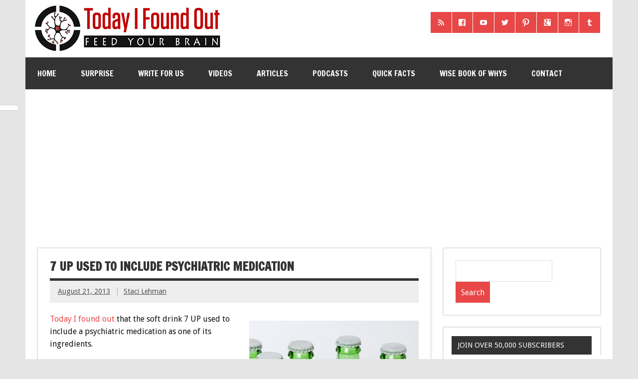

--- FILE ---
content_type: text/html; charset=UTF-8
request_url: https://www.todayifoundout.com/index.php/2013/08/7-up-used-to-include-psychiatric-medication/
body_size: 18315
content:
<!DOCTYPE html><!-- HTML 5 -->
<html lang="en-US">

<head>

<!-- Global Site Tag (gtag.js) - Google Analytics -->
<script async src="https://www.googletagmanager.com/gtag/js?id=UA-440438-23"></script>
<script>
  window.dataLayer = window.dataLayer || [];
  function gtag(){dataLayer.push(arguments);}
  gtag('js', new Date());

  gtag('config', 'UA-440438-23');
</script>


<meta charset="UTF-8" />
<meta name="viewport" content="width=device-width, initial-scale=1">
<link rel="profile" href="http://gmpg.org/xfn/11" />
<link rel="pingback" href="https://www.todayifoundout.com/xmlrpc.php" />
<link rel="shortcut icon" href="http://www.todayifoundout.com/wp-content/uploads/2015/04/favicon1.ico" type="image/x-icon" />

<title>7 UP Used to Include Psychiatric Medication</title>

<!-- This site is optimized with the Yoast SEO plugin v12.8 - https://yoast.com/wordpress/plugins/seo/ -->
<meta name="robots" content="max-snippet:-1, max-image-preview:large, max-video-preview:-1"/>
<link rel="canonical" href="https://www.todayifoundout.com/index.php/2013/08/7-up-used-to-include-psychiatric-medication/" />
<meta property="og:locale" content="en_US" />
<meta property="og:type" content="article" />
<meta property="og:title" content="7 UP Used to Include Psychiatric Medication" />
<meta property="og:description" content="Today I found out that the soft drink 7 UP used to include a psychiatric medication as one of its ingredients. The lemon-lime flavored soda, 7-UP was created by Charles Grigg of the Howdy Corporation in 1929 and first launched two weeks before the stock market crash that spurred the Great Depression&#8230; Timing! It was originally named &#8220;Bib-Label Lithiated Lemon-Lime [...]" />
<meta property="og:url" content="https://www.todayifoundout.com/index.php/2013/08/7-up-used-to-include-psychiatric-medication/" />
<meta property="og:site_name" content="Today I Found Out" />
<meta property="article:publisher" content="https://www.facebook.com/TodayIFoundOut" />
<meta property="article:section" content="Articles" />
<meta property="article:published_time" content="2013-08-21T07:00:20+00:00" />
<meta property="article:modified_time" content="2013-08-19T23:37:09+00:00" />
<meta property="og:updated_time" content="2013-08-19T23:37:09+00:00" />
<meta property="og:image" content="https://www.todayifoundout.com/wp-content/uploads/2013/08/7up.jpg" />
<meta property="og:image:secure_url" content="https://www.todayifoundout.com/wp-content/uploads/2013/08/7up.jpg" />
<meta property="og:image:width" content="678" />
<meta property="og:image:height" content="1000" />
<script type='application/ld+json' class='yoast-schema-graph yoast-schema-graph--main'>{"@context":"https://schema.org","@graph":[{"@type":"WebSite","@id":"https://www.todayifoundout.com/#website","url":"https://www.todayifoundout.com/","name":"Today I Found Out","description":"Learn Interesting Facts Every Day","potentialAction":{"@type":"SearchAction","target":"https://www.todayifoundout.com/?s={search_term_string}","query-input":"required name=search_term_string"}},{"@type":"ImageObject","@id":"https://www.todayifoundout.com/index.php/2013/08/7-up-used-to-include-psychiatric-medication/#primaryimage","url":"https://www.todayifoundout.com/wp-content/uploads/2013/08/7up.jpg","width":678,"height":1000},{"@type":"WebPage","@id":"https://www.todayifoundout.com/index.php/2013/08/7-up-used-to-include-psychiatric-medication/#webpage","url":"https://www.todayifoundout.com/index.php/2013/08/7-up-used-to-include-psychiatric-medication/","inLanguage":"en-US","name":"7 UP Used to Include Psychiatric Medication","isPartOf":{"@id":"https://www.todayifoundout.com/#website"},"primaryImageOfPage":{"@id":"https://www.todayifoundout.com/index.php/2013/08/7-up-used-to-include-psychiatric-medication/#primaryimage"},"datePublished":"2013-08-21T07:00:20+00:00","dateModified":"2013-08-19T23:37:09+00:00","author":{"@id":"https://www.todayifoundout.com/#/schema/person/e72a221e7bcacdbd368fffb6af97e743"}},{"@type":["Person"],"@id":"https://www.todayifoundout.com/#/schema/person/e72a221e7bcacdbd368fffb6af97e743","name":"Staci Lehman","image":{"@type":"ImageObject","@id":"https://www.todayifoundout.com/#authorlogo","url":"https://secure.gravatar.com/avatar/6ac0327f2881e4ff75cd9f90ab5b9d2f?s=96&d=mm&r=pg","caption":"Staci Lehman"},"sameAs":[]}]}</script>
<!-- / Yoast SEO plugin. -->

<link rel='dns-prefetch' href='//fonts.googleapis.com' />
<link rel='dns-prefetch' href='//s.w.org' />
		<script type="text/javascript">
			window._wpemojiSettings = {"baseUrl":"https:\/\/s.w.org\/images\/core\/emoji\/12.0.0-1\/72x72\/","ext":".png","svgUrl":"https:\/\/s.w.org\/images\/core\/emoji\/12.0.0-1\/svg\/","svgExt":".svg","source":{"concatemoji":"https:\/\/www.todayifoundout.com\/wp-includes\/js\/wp-emoji-release.min.js?ver=5.3.20"}};
			!function(e,a,t){var n,r,o,i=a.createElement("canvas"),p=i.getContext&&i.getContext("2d");function s(e,t){var a=String.fromCharCode;p.clearRect(0,0,i.width,i.height),p.fillText(a.apply(this,e),0,0);e=i.toDataURL();return p.clearRect(0,0,i.width,i.height),p.fillText(a.apply(this,t),0,0),e===i.toDataURL()}function c(e){var t=a.createElement("script");t.src=e,t.defer=t.type="text/javascript",a.getElementsByTagName("head")[0].appendChild(t)}for(o=Array("flag","emoji"),t.supports={everything:!0,everythingExceptFlag:!0},r=0;r<o.length;r++)t.supports[o[r]]=function(e){if(!p||!p.fillText)return!1;switch(p.textBaseline="top",p.font="600 32px Arial",e){case"flag":return s([127987,65039,8205,9895,65039],[127987,65039,8203,9895,65039])?!1:!s([55356,56826,55356,56819],[55356,56826,8203,55356,56819])&&!s([55356,57332,56128,56423,56128,56418,56128,56421,56128,56430,56128,56423,56128,56447],[55356,57332,8203,56128,56423,8203,56128,56418,8203,56128,56421,8203,56128,56430,8203,56128,56423,8203,56128,56447]);case"emoji":return!s([55357,56424,55356,57342,8205,55358,56605,8205,55357,56424,55356,57340],[55357,56424,55356,57342,8203,55358,56605,8203,55357,56424,55356,57340])}return!1}(o[r]),t.supports.everything=t.supports.everything&&t.supports[o[r]],"flag"!==o[r]&&(t.supports.everythingExceptFlag=t.supports.everythingExceptFlag&&t.supports[o[r]]);t.supports.everythingExceptFlag=t.supports.everythingExceptFlag&&!t.supports.flag,t.DOMReady=!1,t.readyCallback=function(){t.DOMReady=!0},t.supports.everything||(n=function(){t.readyCallback()},a.addEventListener?(a.addEventListener("DOMContentLoaded",n,!1),e.addEventListener("load",n,!1)):(e.attachEvent("onload",n),a.attachEvent("onreadystatechange",function(){"complete"===a.readyState&&t.readyCallback()})),(n=t.source||{}).concatemoji?c(n.concatemoji):n.wpemoji&&n.twemoji&&(c(n.twemoji),c(n.wpemoji)))}(window,document,window._wpemojiSettings);
		</script>
		<!-- managing ads with Advanced Ads – https://wpadvancedads.com/ -->		<script>
			//@formatter:off
						advanced_ads_ready=function(){var fns=[],listener,doc=typeof document==="object"&&document,hack=doc&&doc.documentElement.doScroll,domContentLoaded="DOMContentLoaded",loaded=doc&&(hack?/^loaded|^c/:/^loaded|^i|^c/).test(doc.readyState);if(!loaded&&doc){listener=function(){doc.removeEventListener(domContentLoaded,listener);window.removeEventListener("load",listener);loaded=1;while(listener=fns.shift())listener()};doc.addEventListener(domContentLoaded,listener);window.addEventListener("load",listener)}return function(fn){loaded?setTimeout(fn,0):fns.push(fn)}}();
			</script><style type="text/css">
img.wp-smiley,
img.emoji {
	display: inline !important;
	border: none !important;
	box-shadow: none !important;
	height: 1em !important;
	width: 1em !important;
	margin: 0 .07em !important;
	vertical-align: -0.1em !important;
	background: none !important;
	padding: 0 !important;
}
</style>
	<link rel='stylesheet' id='mtq_CoreStyleSheets-css'  href='http://www.todayifoundout.com/wp-content/plugins/mtouch-quiz/mtq_core_style.css?ver=3.1.3' type='text/css' media='all' />
<link rel='stylesheet' id='mtq_ThemeStyleSheets-css'  href='http://www.todayifoundout.com/wp-content/plugins/mtouch-quiz/mtq_theme_style.css?ver=3.1.3' type='text/css' media='all' />
<link rel='stylesheet' id='wp-block-library-css'  href='https://www.todayifoundout.com/wp-includes/css/dist/block-library/style.min.css?ver=5.3.20' type='text/css' media='all' />
<link rel='stylesheet' id='contact-form-7-css'  href='https://www.todayifoundout.com/wp-content/plugins/contact-form-7/includes/css/styles.css?ver=5.1.6' type='text/css' media='all' />
<link rel='stylesheet' id='dynamicnewslite-stylesheet-css'  href='https://www.todayifoundout.com/wp-content/themes/dynamic-news-lite/style.css?ver=5.3.20' type='text/css' media='all' />
<link rel='stylesheet' id='dynamicnews-pro-stylesheet-css'  href='https://www.todayifoundout.com/wp-content/plugins/dynamicnews-pro/css/dynamicnews-pro.css?ver=1.0' type='text/css' media='all' />
<link rel='stylesheet' id='dynamicnews-widgets-stylesheet-css'  href='https://www.todayifoundout.com/wp-content/plugins/dynamicnews-widgets/css/dynamicnews-widgets.css?ver=5.3.20' type='text/css' media='all' />
<link rel='stylesheet' id='collapseomatic-css-css'  href='https://www.todayifoundout.com/wp-content/plugins/jquery-collapse-o-matic/light_style.css?ver=1.6' type='text/css' media='all' />
<link rel='stylesheet' id='dynamicnewslite-genericons-css'  href='https://www.todayifoundout.com/wp-content/themes/dynamic-news-lite/css/genericons/genericons.css?ver=5.3.20' type='text/css' media='all' />
<link rel='stylesheet' id='dynamicnewslite-default-fonts-css'  href='//fonts.googleapis.com/css?family=Droid+Sans%7CFrancois+One&#038;subset=latin%2Clatin-ext' type='text/css' media='all' />
<link rel='stylesheet' id='sti-style-css'  href='https://www.todayifoundout.com/wp-content/plugins/share-this-image/assets/css/sti.css?ver=1.32' type='text/css' media='all' />
<script type='text/javascript' src='https://www.todayifoundout.com/wp-includes/js/jquery/jquery.js?ver=1.12.4-wp'></script>
<script type='text/javascript' src='https://www.todayifoundout.com/wp-includes/js/jquery/jquery-migrate.min.js?ver=1.4.1'></script>
<script type='text/javascript' src='http://www.todayifoundout.com/wp-content/plugins/mtouch-quiz/script.js?ver=3.1.3'></script>
<script type='text/javascript' src='https://www.todayifoundout.com/wp-content/themes/dynamic-news-lite/js/navigation.js?ver=5.3.20'></script>
<link rel='https://api.w.org/' href='https://www.todayifoundout.com/index.php/wp-json/' />
<link rel="EditURI" type="application/rsd+xml" title="RSD" href="https://www.todayifoundout.com/xmlrpc.php?rsd" />
<link rel="wlwmanifest" type="application/wlwmanifest+xml" href="https://www.todayifoundout.com/wp-includes/wlwmanifest.xml" /> 
<meta name="generator" content="WordPress 5.3.20" />
<link rel='shortlink' href='https://www.todayifoundout.com/?p=23207' />
<link rel="alternate" type="application/json+oembed" href="https://www.todayifoundout.com/index.php/wp-json/oembed/1.0/embed?url=https%3A%2F%2Fwww.todayifoundout.com%2Findex.php%2F2013%2F08%2F7-up-used-to-include-psychiatric-medication%2F" />
<link rel="alternate" type="text/xml+oembed" href="https://www.todayifoundout.com/index.php/wp-json/oembed/1.0/embed?url=https%3A%2F%2Fwww.todayifoundout.com%2Findex.php%2F2013%2F08%2F7-up-used-to-include-psychiatric-medication%2F&#038;format=xml" />
<script type="text/javascript"><!--
function powerpress_pinw(pinw_url){window.open(pinw_url, 'PowerPressPlayer','toolbar=0,status=0,resizable=1,width=460,height=320');	return false;}
//-->
</script>
    <style type="text/css" media="screen">
      div.printfriendly a, div.printfriendly a:link, div.printfriendly a:hover, div.printfriendly a:visited, div.printfriendly a:focus {
        text-decoration: none;
        border: none;
        -webkit-box-shadow:none!important;
        box-shadow:none!important;
      }
    </style>
           <style type="text/css" media="screen">
          div.printfriendly {
            margin: 0px 12px 5px 10px;
          }
          div.printfriendly a, div.printfriendly a:link, div.printfriendly a:visited {
            font-size: 14px;
            color: #6D9F00;
          }
        </style>
		<link rel="stylesheet" href="https://www.todayifoundout.com/wp-content/plugins/printfriendly/printfriendly.css" media="screen" />
        <style type="text/css" media="print">
          .printfriendly {
            display: none;
          }
        </style>
	<!--[if lt IE 9]>
	<script src="https://www.todayifoundout.com/wp-content/themes/dynamic-news-lite/js/html5shiv.min.js" type="text/javascript"></script>
	<![endif]-->
	
<style type="text/css">
				@media only screen and (max-width: 60em) {
					#header-content { padding-top: 0; }
				}
				#header { padding: 0; }
		</style>
<style type="text/css"></style>

<style type="text/css">
.synved-social-resolution-single {
display: inline-block;
}
.synved-social-resolution-normal {
display: inline-block;
}
.synved-social-resolution-hidef {
display: none;
}

@media only screen and (min--moz-device-pixel-ratio: 2),
only screen and (-o-min-device-pixel-ratio: 2/1),
only screen and (-webkit-min-device-pixel-ratio: 2),
only screen and (min-device-pixel-ratio: 2),
only screen and (min-resolution: 2dppx),
only screen and (min-resolution: 192dpi) {
	.synved-social-resolution-normal {
	display: none;
	}
	.synved-social-resolution-hidef {
	display: inline-block;
	}
}
</style>


<!-- Start Alexa Certify Javascript -->
<script type="text/javascript">
_atrk_opts = { atrk_acct:"rr69g1agwt00G0", domain:"todayifoundout.com",dynamic: true};
(function() { var as = document.createElement('script'); as.type = 'text/javascript'; as.async = true; as.src = "https://d31qbv1cthcecs.cloudfront.net/atrk.js"; var s = document.getElementsByTagName('script')[0];s.parentNode.insertBefore(as, s); })();
</script>
<noscript><img src="https://d5nxst8fruw4z.cloudfront.net/atrk.gif?account=rr69g1agwt00G0" style="display:none" height="1" width="1" alt="" /></noscript>
<!-- End Alexa Certify Javascript -->  

<!--Google single request head script starts-->
<script async='async' src='https://www.googletagservices.com/tag/js/gpt.js'></script>
<script>
  var googletag = googletag || {};
  googletag.cmd = googletag.cmd || [];
</script>

<script>
  googletag.cmd.push(function() {
    googletag.defineSlot('/11104033/TIFO_midcontentCPA', [[300, 250], [728, 90], [970, 90]], 'div-gpt-ad-1504031279141-0').addService(googletag.pubads());
    googletag.pubads().enableSingleRequest();
    googletag.enableServices();
  });
</script>

<!--Google single request head script ends-->

</head>

<body class="post-template-default single single-post postid-23207 single-format-standard">


<div id="wrapper" class="hfeed">
	
	<div id="header-wrap">
	
		<header id="header" class="container clearfix" role="banner">

			<div id="logo" class="clearfix">
			
				
	<a href="https://www.todayifoundout.com/" title="Today I Found Out" rel="home">
				
				<img class="site-logo" src="http://www.todayifoundout.com/wp-content/uploads/2015/03/logo-full-width-2.jpg" alt="Today I Found Out" />
		
	</a>

				
							
			</div>
			
			<div id="header-content" class="clearfix">
				
		<div id="header-social-icons" class="social-icons-wrap clearfix">
			<ul id="social-icons-menu" class="menu"><li id="menu-item-40030" class="menu-item menu-item-type-custom menu-item-object-custom menu-item-40030"><a href="http://feeds.feedburner.com/TodayIFoundOut"><span class="screen-reader-text">RSS</span></a></li>
<li id="menu-item-40031" class="menu-item menu-item-type-custom menu-item-object-custom menu-item-40031"><a href="https://www.facebook.com/TodayIFoundOut"><span class="screen-reader-text">Facebook</span></a></li>
<li id="menu-item-40032" class="menu-item menu-item-type-custom menu-item-object-custom menu-item-40032"><a href="http://www.youtube.com/user/TodayIFoundOut"><span class="screen-reader-text">YouTube</span></a></li>
<li id="menu-item-40033" class="menu-item menu-item-type-custom menu-item-object-custom menu-item-40033"><a href="https://twitter.com/TodayIFoundOut1"><span class="screen-reader-text">Twitter</span></a></li>
<li id="menu-item-40034" class="menu-item menu-item-type-custom menu-item-object-custom menu-item-40034"><a href="http://pinterest.com/todayifoundout/"><span class="screen-reader-text">Pinterest</span></a></li>
<li id="menu-item-40035" class="menu-item menu-item-type-custom menu-item-object-custom menu-item-40035"><a href="https://plus.google.com/106516818349294501849/posts"><span class="screen-reader-text">Google+</span></a></li>
<li id="menu-item-40036" class="menu-item menu-item-type-custom menu-item-object-custom menu-item-40036"><a href="http://instagram.com/todayifoundout1"><span class="screen-reader-text">Instagram</span></a></li>
<li id="menu-item-40037" class="menu-item menu-item-type-custom menu-item-object-custom menu-item-40037"><a href="http://todayifoundout1.tumblr.com/"><span class="screen-reader-text">Tumblr</span></a></li>
</ul>		</div>

			</div>

		</header>
	
	</div>
	
	<div id="navi-wrap">
		<nav id="mainnav" class="container clearfix" role="navigation">
			<h4 id="mainnav-icon">Menu</h4>
			<ul id="mainnav-menu" class="menu"><li id="menu-item-7264" class="menu-item menu-item-type-custom menu-item-object-custom menu-item-home menu-item-7264"><a href="http://www.todayifoundout.com">Home</a></li>
<li id="menu-item-28491" class="menu-item menu-item-type-custom menu-item-object-custom menu-item-28491"><a href="http://www.todayifoundout.com/index.php/2009/12/click-to-go-to-a-random-interesting-fact-article/">Surprise</a></li>
<li id="menu-item-54136" class="menu-item menu-item-type-custom menu-item-object-custom menu-item-54136"><a href="https://www.todayifoundout.com/index.php/were-hiring/">Write for Us</a></li>
<li id="menu-item-41730" class="menu-item menu-item-type-custom menu-item-object-custom menu-item-has-children menu-item-41730"><a href="https://www.youtube.com/user/TodayIFoundOut">Videos</a>
<ul class="sub-menu">
	<li id="menu-item-60393" class="menu-item menu-item-type-custom menu-item-object-custom menu-item-60393"><a href="https://www.youtube.com/channel/UCuUzPeq8WH6rTcsGdP0YCkQ">Higher Learning</a></li>
	<li id="menu-item-60394" class="menu-item menu-item-type-custom menu-item-object-custom menu-item-60394"><a href="https://www.youtube.com/channel/UCy8LfEjAzL-5ZHgLUmeExUA">Fact Quickie</a></li>
	<li id="menu-item-60395" class="menu-item menu-item-type-custom menu-item-object-custom menu-item-60395"><a href="https://www.youtube.com/channel/UCcxB0SMopnQUiIqmo-bWsJw">Ancient Marvels</a></li>
	<li id="menu-item-60396" class="menu-item menu-item-type-custom menu-item-object-custom menu-item-60396"><a href="https://www.youtube.com/channel/UCnb-VTwBHEV3gtiB9di9DZQ">Highlight History</a></li>
	<li id="menu-item-41996" class="menu-item menu-item-type-custom menu-item-object-custom menu-item-41996"><a href="https://www.youtube.com/channel/UCZkfExxPNWmKwBlIg5_Aixg">Flick Facts</a></li>
	<li id="menu-item-41731" class="menu-item menu-item-type-custom menu-item-object-custom menu-item-41731"><a href="https://www.youtube.com/user/TodayIFoundOut">TodayIFoundOut YouTube</a></li>
	<li id="menu-item-55576" class="menu-item menu-item-type-custom menu-item-object-custom menu-item-55576"><a href="https://www.youtube.com/channel/UCm2NqrSAS_cXsCR5zNG7K6w">Kid&#8217;s Quest Learning</a></li>
</ul>
</li>
<li id="menu-item-7254" class="menu-item menu-item-type-taxonomy menu-item-object-category current-post-ancestor current-menu-parent current-post-parent menu-item-has-children menu-item-7254"><a href="https://www.todayifoundout.com/index.php/category/today-i-found-out/">Articles</a>
<ul class="sub-menu">
	<li id="menu-item-7262" class="menu-item menu-item-type-taxonomy menu-item-object-category menu-item-7262"><a title="Infographic Facts" href="https://www.todayifoundout.com/index.php/category/infographic/">Infographics</a></li>
	<li id="menu-item-21583" class="menu-item menu-item-type-custom menu-item-object-custom menu-item-21583"><a href="http://www.todayifoundout.com/?random&#038;random_cat_id=3">Surprise</a></li>
	<li id="menu-item-22865" class="menu-item menu-item-type-taxonomy menu-item-object-category menu-item-22865"><a href="https://www.todayifoundout.com/index.php/category/answers/">Answers</a></li>
	<li id="menu-item-7267" class="menu-item menu-item-type-taxonomy menu-item-object-category menu-item-7267"><a title="Animal Facts" href="https://www.todayifoundout.com/index.php/category/today-i-found-out/animals/">Animals</a></li>
	<li id="menu-item-7269" class="menu-item menu-item-type-taxonomy menu-item-object-category menu-item-7269"><a title="Entertainment Facts" href="https://www.todayifoundout.com/index.php/category/today-i-found-out/entertainment/">Entertainment</a></li>
	<li id="menu-item-7270" class="menu-item menu-item-type-taxonomy menu-item-object-category menu-item-7270"><a title="History Facts" href="https://www.todayifoundout.com/index.php/category/today-i-found-out/history/">History</a></li>
	<li id="menu-item-7271" class="menu-item menu-item-type-taxonomy menu-item-object-category menu-item-7271"><a title="Language Facts" href="https://www.todayifoundout.com/index.php/category/today-i-found-out/language/">Language</a></li>
	<li id="menu-item-7273" class="menu-item menu-item-type-taxonomy menu-item-object-category menu-item-7273"><a title="People Facts" href="https://www.todayifoundout.com/index.php/category/today-i-found-out/people/">People</a></li>
	<li id="menu-item-7274" class="menu-item menu-item-type-taxonomy menu-item-object-category menu-item-7274"><a title="Science Facts" href="https://www.todayifoundout.com/index.php/category/today-i-found-out/science/">Science</a></li>
	<li id="menu-item-7272" class="menu-item menu-item-type-taxonomy menu-item-object-category menu-item-7272"><a title="Miscellaneous Facts" href="https://www.todayifoundout.com/index.php/category/today-i-found-out/miscellaneous/">Misc.</a></li>
	<li id="menu-item-7964" class="menu-item menu-item-type-taxonomy menu-item-object-category menu-item-7964"><a title="Myths and Misconceptions" href="https://www.todayifoundout.com/index.php/category/today-i-found-out/myths-misconceptions/">Myths</a></li>
	<li id="menu-item-7285" class="menu-item menu-item-type-taxonomy menu-item-object-category menu-item-7285"><a title="This Day in History" href="https://www.todayifoundout.com/index.php/category/this-day-in-history/">This Day in History</a></li>
	<li id="menu-item-7268" class="menu-item menu-item-type-taxonomy menu-item-object-category menu-item-7268"><a href="https://www.todayifoundout.com/index.php/category/today-i-found-out/announcements/">Announcements</a></li>
	<li id="menu-item-7275" class="menu-item menu-item-type-taxonomy menu-item-object-category menu-item-7275"><a title="Popular Articles" href="https://www.todayifoundout.com/index.php/category/today-i-found-out/most-popular/">Most Popular</a></li>
</ul>
</li>
<li id="menu-item-54138" class="menu-item menu-item-type-custom menu-item-object-custom menu-item-has-children menu-item-54138"><a href="http://www.todayifoundout.com/index.php/category/podcast/">Podcasts</a>
<ul class="sub-menu">
	<li id="menu-item-54137" class="menu-item menu-item-type-custom menu-item-object-custom menu-item-54137"><a href="http://www.todayifoundout.com/index.php/category/podcast/brainfood-show/">The BrainFood Show</a></li>
</ul>
</li>
<li id="menu-item-7255" class="menu-item menu-item-type-taxonomy menu-item-object-category menu-item-7255"><a title="Interesting Facts" href="https://www.todayifoundout.com/index.php/category/quick-facts/">Quick Facts</a></li>
<li id="menu-item-28347" class="menu-item menu-item-type-custom menu-item-object-custom menu-item-28347"><a href="http://www.todayifoundout.com/index.php/wise-book-whys-2/">Wise Book of Whys</a></li>
<li id="menu-item-49292" class="menu-item menu-item-type-post_type menu-item-object-page menu-item-49292"><a href="https://www.todayifoundout.com/index.php/contact-us/">Contact</a></li>
</ul>		</nav>
	</div>
	
	<div class="topadv">
<script type="text/javascript">
		var tf_url;
		e9 = new Object();
		if (document.body.clientWidth > 760) {
			e9.size = "970x250,728x90";
			tf_url = "http://tags.expo9.exponential.com/tags/TodayIFoundOutcom/BlazeUnit/tags.js";
		} else {
			e9.size = "320x50,300x250";
			tf_url = "http://tags.expo9.exponential.com/tags/TodayIFoundOutcom/Mobile/tags.js";
		}
		var tfsrcEle = document.createElement('script');;
		tfsrcEle.src = tf_url;
		document.writeln('<scr' + 'ipt type="text/javascript" src="' + tf_url + '"><\/sc' + 'ript>');
</script>
</div>
		
	<div id="wrap" class="container clearfix">
		
		<section id="content" class="primary" role="main">
		
			<article id="post-23207" class="post-23207 post type-post status-publish format-standard has-post-thumbnail hentry category-today-i-found-out category-featured-facts category-food-facts-today-i-found-out">
	
		<h2 class="post-title">7 UP Used to Include Psychiatric Medication</h2>
		
		<div class="postmeta">		
		<span class="meta-date">
		<a href="https://www.todayifoundout.com/index.php/2013/08/7-up-used-to-include-psychiatric-medication/" title="12:00 am" rel="bookmark"><time datetime="2013-08-21T00:00:20-07:00">August 21, 2013</time></a>		</span>
		
		<span class="meta-author sep">
		<a href="https://www.todayifoundout.com/index.php/author/staci-lehman/" title="View all posts by Staci Lehman" rel="author">Staci Lehman</a>		</span>
		
		
	</div>
		
				
		<div class="entry clearfix">
			<div class="pf-content"><p><a href="http://www.todayifoundout.com/wp-content/uploads/2013/08/7up.jpg"><img class="alignright size-medium wp-image-24827" alt="7up" src="http://www.todayifoundout.com/wp-content/uploads/2013/08/7up-340x501.jpg" width="340" height="501" srcset="https://www.todayifoundout.com/wp-content/uploads/2013/08/7up-340x501.jpg 340w, https://www.todayifoundout.com/wp-content/uploads/2013/08/7up-640x944.jpg 640w, https://www.todayifoundout.com/wp-content/uploads/2013/08/7up.jpg 678w" sizes="(max-width: 340px) 100vw, 340px" /></a><a href='http://www.todayifoundout.com' title='Interesting Facts'>Today I found out</a> that the soft drink 7 UP used to include a psychiatric medication as one of its ingredients.</p>
<p>The lemon-lime flavored soda, 7-UP was created by Charles Grigg of the Howdy Corporation in 1929 and first launched two weeks before the stock market crash that spurred the Great Depression&#8230; Timing! It was originally named &#8220;Bib-Label Lithiated Lemon-Lime Soda&#8221;, and included lithium citrate in its formula.</p>
<p>Lithium citrate is a mood-stabilizing drug that was popular in the late 19th and early 20th centuries, and is still used sometimes today for people with bipolar disorder, among others.</p>
<p>Many of the first sodas to be produced included drugs or metals and were often touted as health drinks. For instance, Coca Cola originally included coca leaves (hence contained a small amount of cocaine) in its formula and was intended to be a coca-wine cure-all, specifically targeted at curing impotence, dyspepsia, neurasthenia, headaches, nausea, and morphine addiction, the latter of which was a problem <a href="http://www.todayifoundout.com/index.php/2012/03/this-day-in-history-civil-war-veteran-and-morphine-addict-john-pemberton-invents-coca-cola/" target="_blank">the inventor of Coca Cola, Dr. John Pemberton, suffered from</a>.</p><div class="today-post-content" style="text-align: center; " id="today-666097424"><script async src="//pagead2.googlesyndication.com/pagead/js/adsbygoogle.js"></script>
<ins class="adsbygoogle" style="display:block;" data-ad-client="ca-pub-0145173040798420" 
data-ad-slot="5764808726" 
data-ad-format="auto"></ins>
<script> 
(adsbygoogle = window.adsbygoogle || []).push({}); 
</script>
</div>
<p>Similar to Coca Cola, 7 UP was originally named after the primary medicinal ingredient it included, lithium citrate- &#8220;Bib-Label Lithiated Lemon-Lime Soda&#8221;. Obviously such a lengthy name wasn&#8217;t ideal on the consumer side of things, so the beverage&#8217;s name was quickly shortened to &#8220;7 UP Lithiated Lemon Soda&#8221;, then chopped to just &#8220;7 UP&#8221; in 1936.</p>
<p>It&#8217;s not clear where the name &#8220;7 Up&#8221; originally came from, as Grigg never publicly said, except once joking that he invented it to cure the &#8220;7 types of hangovers&#8221; humans experience.  In 1942, a slightly less tongue and cheek origin of the name was given by a former president of the company in a speech, where he stated Grigg was reading a newspaper and saw an article about the history of cow brands, with one of the brands discussed being a 7 with a &#8220;u&#8221; slightly to the right and above the 7.  He liked the look of it, so finagled an appropriate name out of a 7 and a &#8220;u&#8221;.</p>
<p>Whatever the case, as for the lithium citrate, surprisingly, it stuck around in the drink all the way until 1950, when new research showed it had potentially dangerous side effects.</p>
<p>If you liked this article, you might also enjoy our new popular podcast, The BrainFood Show (<a href="https://itunes.apple.com/us/podcast/the-brainfoodshow/id1350586459" rel="nofollow" target="_blank">iTunes</a>, <a href="https://open.spotify.com/show/36xpXQMPVXhWJzMoCHPJKd" target="_blank">Spotify</a>, <a href="https://playmusic.app.goo.gl/?ibi=com.google.PlayMusic&#038;isi=691797987&#038;ius=googleplaymusic&#038;apn=com.google.android.music&#038;link=https://play.google.com/music/m/Insimdi4g6puyyr4qbt6tup5b6m?t%3DThe_BrainFood_Show%26pcampaignid%3DMKT-na-all-co-pr-mu-pod-16" rel="nofollow" target="_blank">Google Play Music</a>, <a href="http://www.todayifoundout.com/index.php/feed/brainfood/" target="_blank">Feed</a>), as well as:</p>
<ul>
<li><a href="http://www.todayifoundout.com/index.php/2012/11/why-coke-tried-to-switch-to-new-coke/" target="_blank">Why Coke Tried to Switch to &#8220;New Coke&#8221;</a></li>
<li><a href="http://www.todayifoundout.com/index.php/2012/11/why-do-mentos-and-diet-coke-react/" target="_blank">Why Mentos and Diet Coke React</a></li>
<li><a href="http://www.todayifoundout.com/index.php/2011/07/why-carbonated-beverages-are-called-soft-drinks/" target="_blank">Why Carbonated Beverages are Called &#8220;Soft Drinks&#8221;</a></li>
<li><a href="http://www.todayifoundout.com/index.php/2013/01/does-mountain-dew-kill-sperm/" target="_blank">Does Mountain Dew Really Lower Sperm Counts?</a></li>
</ul>
<p>For your viewing pleasure, here&#8217;s a 1950 7-Up propaganda video where, among other things, they suggest mixing 7 Up with milk 50/50 to give to children and that 7 Up is &#8220;good for you&#8221; 😉</p>
<p><iframe src="//www.youtube.com/embed/f7wQb1Y4E_M?rel=0" height="458" width="610" allowfullscreen="" frameborder="0"></iframe></p>
<p><span id="bonusfacts">Bonus</span> 7-Up Facts:</p>
<ul>
<li>It&#8217;s also been suggested that &#8220;7&#8221; was picked because it was the number of the main ingredients originally put on the side of the bottle.  The early drink was also commonly sold in 7 ounce bottles, providing yet another theory as to the origin of the name.</li>
<li>Diet 7 Up was originally named &#8220;Like&#8221;, but was rebranded as Diet 7-Up, then Sugar Free 7-Up, then finally in 1979 back to simply &#8220;Diet 7 Up&#8221;.</li>
<li>After perfecting his formula, Grigg set out to make it known nationwide, which was a challenge at the time, considering manufacturers had to deal primarily with small neighborhood stores, rather than large chains where they could make blanket deals with. There was also additional difficulty in that he was attempting to popularize his drink during the depression, as noted above.  Grigg got creative in his marketing though and sold his product to underground speakeasies. Like other products such as ginger ale and tonic, 7 UP quickly became a popular mixer for alcoholic drinks. After prohibition was repealed, it was still marketed as a mixer.</li>
<li>World War II popularized the drink even more. While production of most soft drinks was severely cut due to sugar rationing, 7 UP required a minimum of sugar, providing Grigg&#8217;s company with a huge advantage. The advent of vending machines also made it more accessible to the public. By war&#8217;s end, 7 UP was the third most popular soft drink in the U.S., and still being touted as a health drink.</li>
<li>In 2006, the U.S. version of 7 UP was re-formulated in order to market it as &#8220;100% natural.&#8221; To achieve this designation, calcium disodium EDTA was eliminated and sodium citrate replaced with potassium citrate to reduce sodium content. Because this formulation contains no actual fruit juice and is sweetened with high-fructose corn syrup, the Center for Science in the Public Interest in 2007 threatened to sue the soft drink maker. As a result, 7 UP is now marketed as having &#8220;100% Natural Flavors&#8221; instead of as being &#8220;100% Natural.&#8221;</li>
<li>7 Up Free is still sold in the UK, Ireland, Norway, Argentina, Iceland, Finland, Urugay and Pakistan. It contains no sugar, preservatives, caffeine or coloring.</li>
</ul>
<span class="collapseomatic " id="id6915c1ea2f921"  tabindex="0" title="Expand for References"    >Expand for References</span><div id="target-id6915c1ea2f921" class="collapseomatic_content ">
<ul>
<li><a href="http://www.tulsaworld.com/business/article.aspx?subjectid=53&amp;articleid=20121109_15_E3_NEWYOR126032" target="_blank">7 Up with antioxidants to be taken off the market</a>. <i>Tulsa World</i>. November 9, 2012. Retrieved November 10, 2012.</li>
<li><a href="http://www.7up.com/">The Official 7 UP Website</a></li>
<li><a href="http://www.mariettasodamuseum.com/7up_facts.htm">7 UP Facts</a></li>
<li><a href="http://www.bigsiteofamazingfacts.com/why-was-coca-cola-originally-made-with-cocaine-and-why-does-coke-contain-kola-nuts">Why Soft Drinks Used To Contain Drugs</a></li>
<li><a href="http://en.wikipedia.org/wiki/7_Up" target="_blank">7 Up</a></li>
<li><a href="http://en.wikipedia.org/wiki/Lithium_citrate" target="_blank">Lithium citrate</a></li>
<li><a href="http://www.snopes.com/business/names/7up.asp" target="_blank">7-Up Name Origin</a></li>
</ul>
</div>
</div><div class="today-after-content" id="today-237598138"><!-- FM Content Well 650x300 Zone -->
<script>federated_media_section = "todayifoundout-perma";</script>
<script type='text/javascript' src='//static.fmpub.net/zone/8993'></script>
<!-- FM Content Well 650x300 Zone -->	
</div><div class="today-after-content-1" style="text-align: center; " id="today-1186149166"><div id="rcjsload_5dff69"></div>
<script type="text/javascript">
(function() {
var referer="";try{if(referer=document.referrer,"undefined"==typeof referer)throw"undefined"}catch(exception){referer=document.location.href,(""==referer||"undefined"==typeof referer)&&(referer=document.URL)}referer=referer.substr(0,700);
var rcel = document.createElement("script");
rcel.id = 'rc_' + Math.floor(Math.random() * 1000);
rcel.type = 'text/javascript';
rcel.src = "http://trends.revcontent.com/serve.js.php?w=75249&t="+rcel.id+"&c="+(new Date()).getTime()+"&width="+(window.outerWidth || document.documentElement.clientWidth)+"&referer="+referer;
rcel.async = true;
var rcds = document.getElementById("rcjsload_5dff69"); rcds.appendChild(rcel);
})();
</script></div>

<div>
           <a href="https://www.todayifoundout.com/index.php/2013/08/oregonians-and-people-in-new-jersey-arent-allowed-to-pump-their-own-gas/" rel="prev"><img border="0" style="vertical-align: middle;" src="http://www.todayifoundout.com/wp-content/uploads/2015/03/Previous.png" /></a>
       <a href="http://www.todayifoundout.com/?random&random_cat_id=3"><img border="0" style="vertical-align: middle;" src="http://www.todayifoundout.com/wp-content/uploads/2015/03/Surprise.png" title="Random" alt="" /></a>    

           <a href="https://www.todayifoundout.com/index.php/2013/08/the-bizarre-story-of-the-girl-with-no-vagina-who-was-stabbed-and-had-a-baby/" rel="next"><img border="0" style="vertical-align: middle;" src="http://www.todayifoundout.com/wp-content/uploads/2015/03/Next.png" /></a></div>	



<table>
<tr>
<td style="vertical-align: middle;">
<strong>Share the Knowledge!</strong>
</td>
<td>
<a class="synved-social-button synved-social-button-share synved-social-size-48 synved-social-resolution-normal synved-social-provider-facebook nolightbox" data-provider="facebook" target="_blank" rel="nofollow" title="Share on Facebook" href="http://www.facebook.com/sharer.php?u=https%3A%2F%2Fwww.todayifoundout.com%2Findex.php%2F2013%2F08%2F7-up-used-to-include-psychiatric-medication%2F&#038;t=7%20UP%20Used%20to%20Include%20Psychiatric%20Medication&#038;s=100&#038;p&#091;url&#093;=https%3A%2F%2Fwww.todayifoundout.com%2Findex.php%2F2013%2F08%2F7-up-used-to-include-psychiatric-medication%2F&#038;p&#091;images&#093;&#091;0&#093;=https%3A%2F%2Fwww.todayifoundout.com%2Fwp-content%2Fuploads%2F2013%2F08%2F7up.jpg&#038;p&#091;title&#093;=7%20UP%20Used%20to%20Include%20Psychiatric%20Medication" style="font-size: 0px; width:48px;height:48px;margin:0;margin-bottom:5px;margin-right:5px;"><img alt="Facebook" title="Share on Facebook" class="synved-share-image synved-social-image synved-social-image-share" width="48" height="48" style="display: inline; width:48px;height:48px; margin: 0; padding: 0; border: none; box-shadow: none;" src="https://www.todayifoundout.com/wp-content/plugins/social-media-feather/synved-social/image/social/regular/48x48/facebook.png" /></a><a class="synved-social-button synved-social-button-share synved-social-size-48 synved-social-resolution-normal synved-social-provider-twitter nolightbox" data-provider="twitter" target="_blank" rel="nofollow" title="Share on Twitter" href="https://twitter.com/intent/tweet?url=https%3A%2F%2Fwww.todayifoundout.com%2Findex.php%2F2013%2F08%2F7-up-used-to-include-psychiatric-medication%2F&#038;text=Hey%20check%20this%20out" style="font-size: 0px; width:48px;height:48px;margin:0;margin-bottom:5px;margin-right:5px;"><img alt="twitter" title="Share on Twitter" class="synved-share-image synved-social-image synved-social-image-share" width="48" height="48" style="display: inline; width:48px;height:48px; margin: 0; padding: 0; border: none; box-shadow: none;" src="https://www.todayifoundout.com/wp-content/plugins/social-media-feather/synved-social/image/social/regular/48x48/twitter.png" /></a><a class="synved-social-button synved-social-button-share synved-social-size-48 synved-social-resolution-normal synved-social-provider-reddit nolightbox" data-provider="reddit" target="_blank" rel="nofollow" title="Share on Reddit" href="http://www.reddit.com/submit?url=https%3A%2F%2Fwww.todayifoundout.com%2Findex.php%2F2013%2F08%2F7-up-used-to-include-psychiatric-medication%2F&#038;title=7%20UP%20Used%20to%20Include%20Psychiatric%20Medication" style="font-size: 0px; width:48px;height:48px;margin:0;margin-bottom:5px;margin-right:5px;"><img alt="reddit" title="Share on Reddit" class="synved-share-image synved-social-image synved-social-image-share" width="48" height="48" style="display: inline; width:48px;height:48px; margin: 0; padding: 0; border: none; box-shadow: none;" src="https://www.todayifoundout.com/wp-content/plugins/social-media-feather/synved-social/image/social/regular/48x48/reddit.png" /></a><a class="synved-social-button synved-social-button-share synved-social-size-48 synved-social-resolution-normal synved-social-provider-pinterest nolightbox" data-provider="pinterest" target="_blank" rel="nofollow" title="Pin it with Pinterest" href="http://pinterest.com/pin/create/button/?url=https%3A%2F%2Fwww.todayifoundout.com%2Findex.php%2F2013%2F08%2F7-up-used-to-include-psychiatric-medication%2F&#038;media=https%3A%2F%2Fwww.todayifoundout.com%2Fwp-content%2Fuploads%2F2013%2F08%2F7up.jpg&#038;description=7%20UP%20Used%20to%20Include%20Psychiatric%20Medication" style="font-size: 0px; width:48px;height:48px;margin:0;margin-bottom:5px;margin-right:5px;"><img alt="pinterest" title="Pin it with Pinterest" class="synved-share-image synved-social-image synved-social-image-share" width="48" height="48" style="display: inline; width:48px;height:48px; margin: 0; padding: 0; border: none; box-shadow: none;" src="https://www.todayifoundout.com/wp-content/plugins/social-media-feather/synved-social/image/social/regular/48x48/pinterest.png" /></a><a class="synved-social-button synved-social-button-share synved-social-size-48 synved-social-resolution-normal synved-social-provider-tumblr nolightbox" data-provider="tumblr" target="_blank" rel="nofollow" title="Share on tumblr" href="http://tumblr.com/share?s=&#038;v=3&#038;t=7%20UP%20Used%20to%20Include%20Psychiatric%20Medication&#038;u=https%3A%2F%2Fwww.todayifoundout.com%2Findex.php%2F2013%2F08%2F7-up-used-to-include-psychiatric-medication%2F" style="font-size: 0px; width:48px;height:48px;margin:0;margin-bottom:5px;margin-right:5px;"><img alt="tumblr" title="Share on tumblr" class="synved-share-image synved-social-image synved-social-image-share" width="48" height="48" style="display: inline; width:48px;height:48px; margin: 0; padding: 0; border: none; box-shadow: none;" src="https://www.todayifoundout.com/wp-content/plugins/social-media-feather/synved-social/image/social/regular/48x48/tumblr.png" /></a><a class="synved-social-button synved-social-button-share synved-social-size-48 synved-social-resolution-normal synved-social-provider-mail nolightbox" data-provider="mail" rel="nofollow" title="Share by email" href="/cdn-cgi/l/email-protection#[base64]" style="font-size: 0px; width:48px;height:48px;margin:0;margin-bottom:5px;"><img alt="mail" title="Share by email" class="synved-share-image synved-social-image synved-social-image-share" width="48" height="48" style="display: inline; width:48px;height:48px; margin: 0; padding: 0; border: none; box-shadow: none;" src="https://www.todayifoundout.com/wp-content/plugins/social-media-feather/synved-social/image/social/regular/48x48/mail.png" /></a><a class="synved-social-button synved-social-button-share synved-social-size-48 synved-social-resolution-hidef synved-social-provider-facebook nolightbox" data-provider="facebook" target="_blank" rel="nofollow" title="Share on Facebook" href="http://www.facebook.com/sharer.php?u=https%3A%2F%2Fwww.todayifoundout.com%2Findex.php%2F2013%2F08%2F7-up-used-to-include-psychiatric-medication%2F&#038;t=7%20UP%20Used%20to%20Include%20Psychiatric%20Medication&#038;s=100&#038;p&#091;url&#093;=https%3A%2F%2Fwww.todayifoundout.com%2Findex.php%2F2013%2F08%2F7-up-used-to-include-psychiatric-medication%2F&#038;p&#091;images&#093;&#091;0&#093;=https%3A%2F%2Fwww.todayifoundout.com%2Fwp-content%2Fuploads%2F2013%2F08%2F7up.jpg&#038;p&#091;title&#093;=7%20UP%20Used%20to%20Include%20Psychiatric%20Medication" style="font-size: 0px; width:48px;height:48px;margin:0;margin-bottom:5px;margin-right:5px;"><img alt="Facebook" title="Share on Facebook" class="synved-share-image synved-social-image synved-social-image-share" width="48" height="48" style="display: inline; width:48px;height:48px; margin: 0; padding: 0; border: none; box-shadow: none;" src="https://www.todayifoundout.com/wp-content/plugins/social-media-feather/synved-social/image/social/regular/96x96/facebook.png" /></a><a class="synved-social-button synved-social-button-share synved-social-size-48 synved-social-resolution-hidef synved-social-provider-twitter nolightbox" data-provider="twitter" target="_blank" rel="nofollow" title="Share on Twitter" href="https://twitter.com/intent/tweet?url=https%3A%2F%2Fwww.todayifoundout.com%2Findex.php%2F2013%2F08%2F7-up-used-to-include-psychiatric-medication%2F&#038;text=Hey%20check%20this%20out" style="font-size: 0px; width:48px;height:48px;margin:0;margin-bottom:5px;margin-right:5px;"><img alt="twitter" title="Share on Twitter" class="synved-share-image synved-social-image synved-social-image-share" width="48" height="48" style="display: inline; width:48px;height:48px; margin: 0; padding: 0; border: none; box-shadow: none;" src="https://www.todayifoundout.com/wp-content/plugins/social-media-feather/synved-social/image/social/regular/96x96/twitter.png" /></a><a class="synved-social-button synved-social-button-share synved-social-size-48 synved-social-resolution-hidef synved-social-provider-reddit nolightbox" data-provider="reddit" target="_blank" rel="nofollow" title="Share on Reddit" href="http://www.reddit.com/submit?url=https%3A%2F%2Fwww.todayifoundout.com%2Findex.php%2F2013%2F08%2F7-up-used-to-include-psychiatric-medication%2F&#038;title=7%20UP%20Used%20to%20Include%20Psychiatric%20Medication" style="font-size: 0px; width:48px;height:48px;margin:0;margin-bottom:5px;margin-right:5px;"><img alt="reddit" title="Share on Reddit" class="synved-share-image synved-social-image synved-social-image-share" width="48" height="48" style="display: inline; width:48px;height:48px; margin: 0; padding: 0; border: none; box-shadow: none;" src="https://www.todayifoundout.com/wp-content/plugins/social-media-feather/synved-social/image/social/regular/96x96/reddit.png" /></a><a class="synved-social-button synved-social-button-share synved-social-size-48 synved-social-resolution-hidef synved-social-provider-pinterest nolightbox" data-provider="pinterest" target="_blank" rel="nofollow" title="Pin it with Pinterest" href="http://pinterest.com/pin/create/button/?url=https%3A%2F%2Fwww.todayifoundout.com%2Findex.php%2F2013%2F08%2F7-up-used-to-include-psychiatric-medication%2F&#038;media=https%3A%2F%2Fwww.todayifoundout.com%2Fwp-content%2Fuploads%2F2013%2F08%2F7up.jpg&#038;description=7%20UP%20Used%20to%20Include%20Psychiatric%20Medication" style="font-size: 0px; width:48px;height:48px;margin:0;margin-bottom:5px;margin-right:5px;"><img alt="pinterest" title="Pin it with Pinterest" class="synved-share-image synved-social-image synved-social-image-share" width="48" height="48" style="display: inline; width:48px;height:48px; margin: 0; padding: 0; border: none; box-shadow: none;" src="https://www.todayifoundout.com/wp-content/plugins/social-media-feather/synved-social/image/social/regular/96x96/pinterest.png" /></a><a class="synved-social-button synved-social-button-share synved-social-size-48 synved-social-resolution-hidef synved-social-provider-tumblr nolightbox" data-provider="tumblr" target="_blank" rel="nofollow" title="Share on tumblr" href="http://tumblr.com/share?s=&#038;v=3&#038;t=7%20UP%20Used%20to%20Include%20Psychiatric%20Medication&#038;u=https%3A%2F%2Fwww.todayifoundout.com%2Findex.php%2F2013%2F08%2F7-up-used-to-include-psychiatric-medication%2F" style="font-size: 0px; width:48px;height:48px;margin:0;margin-bottom:5px;margin-right:5px;"><img alt="tumblr" title="Share on tumblr" class="synved-share-image synved-social-image synved-social-image-share" width="48" height="48" style="display: inline; width:48px;height:48px; margin: 0; padding: 0; border: none; box-shadow: none;" src="https://www.todayifoundout.com/wp-content/plugins/social-media-feather/synved-social/image/social/regular/96x96/tumblr.png" /></a><a class="synved-social-button synved-social-button-share synved-social-size-48 synved-social-resolution-hidef synved-social-provider-mail nolightbox" data-provider="mail" rel="nofollow" title="Share by email" href="/cdn-cgi/l/email-protection#[base64]" style="font-size: 0px; width:48px;height:48px;margin:0;margin-bottom:5px;"><img alt="mail" title="Share by email" class="synved-share-image synved-social-image synved-social-image-share" width="48" height="48" style="display: inline; width:48px;height:48px; margin: 0; padding: 0; border: none; box-shadow: none;" src="https://www.todayifoundout.com/wp-content/plugins/social-media-feather/synved-social/image/social/regular/96x96/mail.png" /></a></td>
<td>
<div><div class="printfriendly pf-alignleft"><a href="#" style="outline:none;" rel="nofollow" onclick="window.print(); return false;" class="noslimstat" title="Printer Friendly, PDF & Email"><img style="border:none;-webkit-box-shadow:none; box-shadow:none;" src="https://cdn.printfriendly.com/buttons/print-button-gray.png" alt="Print Friendly, PDF & Email" /></a></div></div>
</td>

</tr>
</table>

<div class="highlighter">

        <!-- Begin MailChimp Signup Form -->
        <form action="http://todayifoundout.us5.list-manage1.com/subscribe/post?u=1b41057449af09fd2f4481595&amp;id=cfe94f6138" method="post" id="mc-embedded-subscribe-form" name="mc-embedded-subscribe-form" class="validate" target="_blank" novalidate="">
          <div class="mc-field-group">
            <b>Enjoy this article? Join over <b>50,000 Subscribers</b> getting our <b>FREE</b> Daily Knowledge and Weekly Wrap newsletters:</b>
            <input type="email" value="" name="EMAIL" class="required email" placeholder="email address" id="mce-EMAIL">
              <input type="submit" value="Subscribe" name="subscribe" id="mc-embedded-subscribe">
          </div>
          <br />
          <div class="mc-field-group input-group">
            <strong>Subscribe Me To:</strong>
                  <input type="checkbox" value="1" name="group[7741][1]" id="mce-group[7741]-7741-0" checked="checked">
                  <label for="mce-group[7741]-7741-0">Daily Knowledge</label> &nbsp;|&nbsp;
                  <input type="checkbox" value="2" name="group[7741][2]" id="mce-group[7741]-7741-1" checked="checked">
                  <label for="mce-group[7741]-7741-1">Weekly Wrap</label>
          </div>
          <div id="mce-responses" class="clear">
            <div class="response" id="mce-error-response" style="display:none"></div>
            <div class="response" id="mce-success-response" style="display:none"></div>
          </div>
        </form>

        <!--End mc_embed_signup-->
</div>



			<!-- <rdf:RDF xmlns:rdf="http://www.w3.org/1999/02/22-rdf-syntax-ns#"
			xmlns:dc="http://purl.org/dc/elements/1.1/"
			xmlns:trackback="http://madskills.com/public/xml/rss/module/trackback/">
		<rdf:Description rdf:about="https://www.todayifoundout.com/index.php/2013/08/7-up-used-to-include-psychiatric-medication/"
    dc:identifier="https://www.todayifoundout.com/index.php/2013/08/7-up-used-to-include-psychiatric-medication/"
    dc:title="7 UP Used to Include Psychiatric Medication"
    trackback:ping="https://www.todayifoundout.com/index.php/2013/08/7-up-used-to-include-psychiatric-medication/trackback/" />
</rdf:RDF> -->
			<div class="page-links"></div>			
		</div>
		
		<div class="postinfo clearfix">
		<span class="meta-category">
			<ul class="post-categories">
	<li><a href="https://www.todayifoundout.com/index.php/category/today-i-found-out/" rel="category tag">Articles</a></li>
	<li><a href="https://www.todayifoundout.com/index.php/category/featured-facts/" rel="category tag">Featured Facts</a></li>
	<li><a href="https://www.todayifoundout.com/index.php/category/today-i-found-out/food-facts-today-i-found-out/" rel="category tag">Food</a></li></ul>		</span>

	</div>



	</article>			
		


	<div id="comments">
	
		
			<h3 class="comments-title"><span>7 comments</span></h3>

						
			<ul class="commentlist">
				
		<li class="comment even thread-even depth-1" id="comment-247449">

			<div id="div-comment-247449" class="comment-body">

				<div class="comment-author vcard clearfix">
					<span class="fn">Corey</span>
					<div class="comment-meta commentmetadata">
						<a href="https://www.todayifoundout.com/index.php/2013/08/7-up-used-to-include-psychiatric-medication/#comment-247449">
							August 21, 2013							7:50 am						</a>
											</div>

				</div>

				<div class="comment-content clearfix">

					<img alt='' src='https://secure.gravatar.com/avatar/f3add0ab26999f760c77ea02b2f78dc8?s=72&#038;d=mm&#038;r=pg' srcset='https://secure.gravatar.com/avatar/f3add0ab26999f760c77ea02b2f78dc8?s=144&#038;d=mm&#038;r=pg 2x' class='avatar avatar-72 photo' height='72' width='72' />
					
					<p>by &#8220;tongue and cheek&#8221;, I believe you mean &#8220;tongue-in-cheek&#8221;</p>

				</div>

				<div class="reply">
									</div>

			</div>

</li><!-- #comment-## -->

		<li class="comment odd alt thread-odd thread-alt depth-1" id="comment-247487">

			<div id="div-comment-247487" class="comment-body">

				<div class="comment-author vcard clearfix">
					<span class="fn">Stephan</span>
					<div class="comment-meta commentmetadata">
						<a href="https://www.todayifoundout.com/index.php/2013/08/7-up-used-to-include-psychiatric-medication/#comment-247487">
							August 21, 2013							9:11 am						</a>
											</div>

				</div>

				<div class="comment-content clearfix">

					<img alt='' src='https://secure.gravatar.com/avatar/2ad76f17e1955fe27b98eed22a886584?s=72&#038;d=mm&#038;r=pg' srcset='https://secure.gravatar.com/avatar/2ad76f17e1955fe27b98eed22a886584?s=144&#038;d=mm&#038;r=pg 2x' class='avatar avatar-72 photo' height='72' width='72' />
					
					<p>7 because it&#8217;s lithium&#8217; atomic weight and up because it&#8217;s an upper.</p>

				</div>

				<div class="reply">
									</div>

			</div>

</li><!-- #comment-## -->

		<li class="comment even thread-even depth-1" id="comment-247562">

			<div id="div-comment-247562" class="comment-body">

				<div class="comment-author vcard clearfix">
					<span class="fn">Blair</span>
					<div class="comment-meta commentmetadata">
						<a href="https://www.todayifoundout.com/index.php/2013/08/7-up-used-to-include-psychiatric-medication/#comment-247562">
							August 21, 2013							9:11 pm						</a>
											</div>

				</div>

				<div class="comment-content clearfix">

					<img alt='' src='https://secure.gravatar.com/avatar/5ff605903d542530620b09198d025862?s=72&#038;d=mm&#038;r=pg' srcset='https://secure.gravatar.com/avatar/5ff605903d542530620b09198d025862?s=144&#038;d=mm&#038;r=pg 2x' class='avatar avatar-72 photo' height='72' width='72' />
					
					<p>@ Stephan, explain further?</p>

				</div>

				<div class="reply">
									</div>

			</div>

</li><!-- #comment-## -->

		<li class="comment odd alt thread-odd thread-alt depth-1" id="comment-247610">

			<div id="div-comment-247610" class="comment-body">

				<div class="comment-author vcard clearfix">
					<span class="fn"><a href='http://www.flickriver.com/photos/84669354@N00/172844761/' rel='external nofollow ugc' class='url'>James</a></span>
					<div class="comment-meta commentmetadata">
						<a href="https://www.todayifoundout.com/index.php/2013/08/7-up-used-to-include-psychiatric-medication/#comment-247610">
							August 22, 2013							8:23 am						</a>
											</div>

				</div>

				<div class="comment-content clearfix">

					<img alt='' src='https://secure.gravatar.com/avatar/828c89bb4dcea6a3c7ad41e763c15ba7?s=72&#038;d=mm&#038;r=pg' srcset='https://secure.gravatar.com/avatar/828c89bb4dcea6a3c7ad41e763c15ba7?s=144&#038;d=mm&#038;r=pg 2x' class='avatar avatar-72 photo' height='72' width='72' />
					
					<p>Ummm&#8230;I don&#8217;t think those bottles are what you think they are.  Sprite, methinks.  Was a picture of an authentic 7 Up bottle really that hard to come by?</p>

				</div>

				<div class="reply">
									</div>

			</div>

<ul class="children">

		<li class="comment byuser comment-author-daven even depth-2" id="comment-247622">

			<div id="div-comment-247622" class="comment-body">

				<div class="comment-author vcard clearfix">
					<span class="fn">Daven Hiskey</span>
					<div class="comment-meta commentmetadata">
						<a href="https://www.todayifoundout.com/index.php/2013/08/7-up-used-to-include-psychiatric-medication/#comment-247622">
							August 22, 2013							9:56 am						</a>
											</div>

				</div>

				<div class="comment-content clearfix">

					<img alt='Daven Hiskey' src='http://www.todayifoundout.com/wp-content/uploads/2013/04/Daven-Hiskey_avatar-72x72.jpg' class='avatar avatar-72 photo' height='72' width='72' />
					
					<p>@James: There are potential copyright issues involved in certain countries, even if you take the picture yourself, due to the company&#8217;s logo being on the bottle.  The risk is extremely low, but I like to avoid any such potential complications whenever possible.  Hence the generic bottles. 🙂</p>

				</div>

				<div class="reply">
									</div>

			</div>

<ul class="children">

		<li class="comment odd alt depth-3" id="comment-248336">

			<div id="div-comment-248336" class="comment-body">

				<div class="comment-author vcard clearfix">
					<span class="fn"><a href='http://www.flickriver.com/photos/84669354@N00/172844761/' rel='external nofollow ugc' class='url'>James</a></span>
					<div class="comment-meta commentmetadata">
						<a href="https://www.todayifoundout.com/index.php/2013/08/7-up-used-to-include-psychiatric-medication/#comment-248336">
							August 26, 2013							8:19 am						</a>
											</div>

				</div>

				<div class="comment-content clearfix">

					<img alt='' src='https://secure.gravatar.com/avatar/828c89bb4dcea6a3c7ad41e763c15ba7?s=72&#038;d=mm&#038;r=pg' srcset='https://secure.gravatar.com/avatar/828c89bb4dcea6a3c7ad41e763c15ba7?s=144&#038;d=mm&#038;r=pg 2x' class='avatar avatar-72 photo' height='72' width='72' />
					
					<p>I would submit that the bottle you used, the shape and the knobby surface are just as recognizable and probably just as copyrighted.  A &#8220;generic&#8221; bottle would have been one of the ubiquitous 2-liter (or other) versions that are the same from product to product.</p>

				</div>

				<div class="reply">
									</div>

			</div>

</li><!-- #comment-## -->
</ul><!-- .children -->
</li><!-- #comment-## -->
</ul><!-- .children -->
</li><!-- #comment-## -->

		<!--<li <? //php comment_class(); ?> id="comment-">
			<p> 						</p> -->

	</li><!-- #comment-## -->
			</ul>

						
		
		
	</div>

		
		</section>
		
		
	<section id="sidebar" class="secondary clearfix" role="complementary">

		<aside id="text-23" class="widget widget_text clearfix">			<div class="textwidget"><form action="http://www.todayifoundout.com/index.php/search/" id="cse-search-box">
  			<div>
    				<input type="hidden" name="cx" value="partner-pub-0145173040798420:5674361580" />
    				<input type="hidden" name="cof" value="FORID:10" />
    				<input type="hidden" name="ie" value="UTF-8" />
    				<input type="text" name="q" size="20" />
    				<input type="submit" name="sa" value="Search" />
  			</div>
			</form>

			<script data-cfasync="false" src="/cdn-cgi/scripts/5c5dd728/cloudflare-static/email-decode.min.js"></script><script type="text/javascript" src="http://www.google.com/coop/cse/brand?form=cse-search-box&amp;lang=en"></script></div>
		</aside><aside id="text-3" class="widget widget_text clearfix"><h3 class="widgettitle"><span>Join Over 50,000 Subscribers</span></h3>			<div class="textwidget"><!-- Begin MailChimp Signup Form -->
<style type="text/css">
	#mc_embed_signup{background:#fff; clear:left; font:14px Helvetica,Arial,sans-serif;  width:300px;}
</style>

<div style="margin-top: -20px;">
<div id="mc_embed_signup">
<form action="http://todayifoundout.us5.list-manage.com/subscribe/post?u=1b41057449af09fd2f4481595&amp;id=cfe94f6138" method="post" id="mc-embedded-subscribe-form" name="mc-embedded-subscribe-form" class="validate" target="_blank" novalidate>
	
<div class="mc-field-group">
	<label for="mce-EMAIL"></label>
<table><tr><td>
	<input type="email" value="" name="EMAIL" class="email" id="mce-EMAIL" placeholder="email address" required>
</td><td>
	<input type="submit" value="Subscribe" name="subscribe" id="mc-embedded-subscribe" class="button"></td></tr></table>
</div>
<div class="mc-field-group input-group">
    <strong>Subscribe Me To:</strong>
<table><tr><td>
    <input type="checkbox" value="1" name="group[7741][1]" id="mce-group[7741]-7741-0" checked="checked"></td><td><label for="mce-group[7741]-7741-0">Daily Knowledge</label></td></tr><tr><td>
<input type="checkbox" value="2" name="group[7741][2]" id="mce-group[7741]-7741-1" checked="checked"></td><td><label for="mce-group[7741]-7741-1">Weekly Wrap</label></td></tr></table>
</div>
	<div id="mce-responses" class="clear">
		<div class="response" id="mce-error-response" style="display:none"></div>
		<div class="response" id="mce-success-response" style="display:none"></div>
	</div>
</form>
</div>
</div>

<!--End mc_embed_signup--></div>
		</aside><aside id="text-4" class="widget widget_text clearfix">			<div class="textwidget"><script type="text/javascript"><!--
                e9 = new Object();
    e9.size = "300x250";
//--></script>
<script type="text/javascript" src="http://tags.expo9.exponential.com/tags/TodayIFoundOutcom/ROS/tags.js"></script></div>
		</aside><aside id="text-26" class="widget widget_text clearfix"><h3 class="widgettitle"><span>Find Us On YouTube!</span></h3>			<div class="textwidget"><a href="http://www.youtube.com/user/TodayIFoundOut?sub_confirmation=1">Subscribe today</a> to check out our free <a href="http://www.youtube.com/user/TodayIFoundOut">Daily Knowledge Youtube video series</a>!
<script src="https://apis.google.com/js/platform.js"></script>

<a href="http://www.youtube.com/user/TodayIFoundOut"><img src="http://www.todayifoundout.com/wp-content/uploads/2015/08/Awesome-facts-and-trivia.png" /></a>

<div style="text-align: center">
<div class="g-ytsubscribe" data-channel="TodayIFoundOut" data-layout="default" data-count="default"></div>
</div></div>
		</aside><aside id="text-15" class="widget widget_text clearfix">			<div class="textwidget"><a href="http://www.todayifoundout.com/index.php/2009/12/click-to-go-to-a-random-interesting-fact-article/"><img src="http://www.todayifoundout.com/wp-content/uploads/2013/08/random-interesting-fact.png" /></a></div>
		</aside><aside id="text-14" class="widget widget_text clearfix"><h3 class="widgettitle"><span>Stalk Us!</span></h3>			<div class="textwidget"><div class="positioncenter">
<a href="https://www.facebook.com/TodayIFoundOut" target="blank" rel="noopener noreferrer"><img src="http://www.todayifoundout.com/wp-content/uploads/2013/08/like-us-on-facebook.png" alt="Like us on Facebook" /></a><br />

<a href="http://www.youtube.com/user/TodayIFoundOut?sub_confirmation=1" target="blank" rel="noopener noreferrer"><img src="http://www.todayifoundout.com/wp-content/uploads/2013/10/TIFO-YouTube-Button1.png" /></a>

<a href="http://pinterest.com/todayifoundout/" target="blank" rel="noopener noreferrer"><img src="http://www.todayifoundout.com/wp-content/uploads/2013/08/pinterest.png" alt="Follow on Pinterest" /></a>

<a href="https://twitter.com/TodayIFoundOut1" target="blank" rel="noopener noreferrer"><img src="http://www.todayifoundout.com/wp-content/uploads/2013/08/twitter-button.png" alt="Follow on Twitter" /></a>

<a href="http://feeds.feedburner.com/TodayIFoundOut" target="blank" rel="noopener noreferrer"><img src="http://www.todayifoundout.com/wp-content/uploads/2013/08/rss-button.png" alt="Follow on Pinterest" /></a>

<a href="https://plus.google.com/106516818349294501849/posts" target="blank" rel="noopener noreferrer"><img src="http://www.todayifoundout.com/wp-content/uploads/2013/08/google-plus.png" alt="Follow on Pinterest" /></a><br />

</div></div>
		</aside><aside id="text-6" class="widget widget_text clearfix"><h3 class="widgettitle"><span>Add to Kindle</span></h3>			<div class="textwidget"><div class="positioncenter" style="margin-top: 7px;"><b>Check Out Our New Book, <i>The Wise Book of Whys</i>: <a rel="nofollow noopener noreferrer" href="http://www.amazon.com/gp/product/1494337223/ref=as_li_ss_tl?ie=UTF8&camp=1789&creative=390957&creativeASIN=1494337223&linkCode=as2&tag=vicastingcom-20" target="_blank">Print</a> | <a rel="nofollow noopener noreferrer" href="http://www.amazon.com/gp/product/B00H7O5UE8/ref=as_li_ss_tl?ie=UTF8&camp=1789&creative=390957&creativeASIN=B00H7O5UE8&linkCode=as2&tag=vicastingcom-20" target="_blank">Kindle</a> | <a href="http://www.barnesandnoble.com/w/the-wise-book-of-whys-daven-hiskey/1117668013?ean=2940148902836" target="_blank" rel="nofollow noopener noreferrer">Nook</a> | <a href="http://spokenmatter.com/todayifoundout/" target="_blank" rel="noopener noreferrer">Audiobook</a></b></div></div>
		</aside><aside id="text-7" class="widget widget_text clearfix">			<div class="textwidget"><script type="text/javascript"><!--
                e9 = new Object();
    e9.size = "300x250";
//--></script>
<script type="text/javascript" src="http://tags.expo9.exponential.com/tags/TodayIFoundOutcom/UpperSidebar/tags.js"></script></div>
		</aside>		<aside id="dynamicnews_recent_posts-2" class="widget dynamicnews_recent_posts clearfix">		<h3 class="widgettitle"><span>New Stuff</span></h3>		
		<div class="widget-recent-posts widget-posts-entries">
			<ul>
											<li class="widget-thumb"><a href="https://www.todayifoundout.com/index.php/2025/01/that-time-the-bbc-made-one-of-the-creepiest-broadcasts-of-all-time/" title="That Time the BBC Made One of the Creepiest Broadcasts of All Time"><img width="75" height="75" src="https://www.todayifoundout.com/wp-content/uploads/2025/01/bbc-broadcast-75x75.jpg" class="attachment-widget_post_thumb size-widget_post_thumb wp-post-image" alt="" srcset="https://www.todayifoundout.com/wp-content/uploads/2025/01/bbc-broadcast-75x75.jpg 75w, https://www.todayifoundout.com/wp-content/uploads/2025/01/bbc-broadcast-150x150.jpg 150w, https://www.todayifoundout.com/wp-content/uploads/2025/01/bbc-broadcast-90x90.jpg 90w" sizes="(max-width: 75px) 100vw, 75px" /></a>
								<a href="https://www.todayifoundout.com/index.php/2025/01/that-time-the-bbc-made-one-of-the-creepiest-broadcasts-of-all-time/" title="That Time the BBC Made One of the Creepiest Broadcasts of All Time">That Time the BBC Made One of the Creepiest Broadcasts of All Time</a>
				
							</li>
											<li class="widget-thumb"><a href="https://www.todayifoundout.com/index.php/2025/01/fire-ice-and-plutonium/" title="Fire, Ice, and Plutonium"><img width="75" height="75" src="https://www.todayifoundout.com/wp-content/uploads/2025/01/rescue-75x75.jpg" class="attachment-widget_post_thumb size-widget_post_thumb wp-post-image" alt="" srcset="https://www.todayifoundout.com/wp-content/uploads/2025/01/rescue-75x75.jpg 75w, https://www.todayifoundout.com/wp-content/uploads/2025/01/rescue-150x150.jpg 150w, https://www.todayifoundout.com/wp-content/uploads/2025/01/rescue-90x90.jpg 90w" sizes="(max-width: 75px) 100vw, 75px" /></a>
								<a href="https://www.todayifoundout.com/index.php/2025/01/fire-ice-and-plutonium/" title="Fire, Ice, and Plutonium">Fire, Ice, and Plutonium</a>
				
							</li>
											<li class="widget-thumb"><a href="https://www.todayifoundout.com/index.php/2025/01/that-time-the-nazis-went-on-a-quest-to-save-a-major-jewish-leader/" title="That Time the Nazis Went on a Quest to Save a Major Jewish Leader"><img width="75" height="75" src="https://www.todayifoundout.com/wp-content/uploads/2025/01/rabbi-75x75.jpg" class="attachment-widget_post_thumb size-widget_post_thumb wp-post-image" alt="" srcset="https://www.todayifoundout.com/wp-content/uploads/2025/01/rabbi-75x75.jpg 75w, https://www.todayifoundout.com/wp-content/uploads/2025/01/rabbi-150x150.jpg 150w, https://www.todayifoundout.com/wp-content/uploads/2025/01/rabbi-90x90.jpg 90w" sizes="(max-width: 75px) 100vw, 75px" /></a>
								<a href="https://www.todayifoundout.com/index.php/2025/01/that-time-the-nazis-went-on-a-quest-to-save-a-major-jewish-leader/" title="That Time the Nazis Went on a Quest to Save a Major Jewish Leader">That Time the Nazis Went on a Quest to Save a Major Jewish Leader</a>
				
							</li>
											<li class="widget-thumb"><a href="https://www.todayifoundout.com/index.php/2025/01/who-actually-invented-the-first-machine-gun/" title="Who Actually Invented the First Machine Gun?"><img width="75" height="75" src="https://www.todayifoundout.com/wp-content/uploads/2025/01/machine-gun-75x75.jpg" class="attachment-widget_post_thumb size-widget_post_thumb wp-post-image" alt="" srcset="https://www.todayifoundout.com/wp-content/uploads/2025/01/machine-gun-75x75.jpg 75w, https://www.todayifoundout.com/wp-content/uploads/2025/01/machine-gun-150x150.jpg 150w, https://www.todayifoundout.com/wp-content/uploads/2025/01/machine-gun-90x90.jpg 90w" sizes="(max-width: 75px) 100vw, 75px" /></a>
								<a href="https://www.todayifoundout.com/index.php/2025/01/who-actually-invented-the-first-machine-gun/" title="Who Actually Invented the First Machine Gun?">Who Actually Invented the First Machine Gun?</a>
				
							</li>
											<li class="widget-thumb"><a href="https://www.todayifoundout.com/index.php/2025/01/the-brink-of-starvation-the-inspiring-tale-of-inventing-instant-ramen/" title="The Brink of Starvation- The Inspiring Tale of Inventing Instant Ramen"><img width="75" height="75" src="https://www.todayifoundout.com/wp-content/uploads/2025/01/ramen-75x75.jpg" class="attachment-widget_post_thumb size-widget_post_thumb wp-post-image" alt="" srcset="https://www.todayifoundout.com/wp-content/uploads/2025/01/ramen-75x75.jpg 75w, https://www.todayifoundout.com/wp-content/uploads/2025/01/ramen-150x150.jpg 150w, https://www.todayifoundout.com/wp-content/uploads/2025/01/ramen-90x90.jpg 90w" sizes="(max-width: 75px) 100vw, 75px" /></a>
								<a href="https://www.todayifoundout.com/index.php/2025/01/the-brink-of-starvation-the-inspiring-tale-of-inventing-instant-ramen/" title="The Brink of Starvation- The Inspiring Tale of Inventing Instant Ramen">The Brink of Starvation- The Inspiring Tale of Inventing Instant Ramen</a>
				
							</li>
											<li class="widget-thumb"><a href="https://www.todayifoundout.com/index.php/2025/01/incredible-engineering-inventing-the-transistor/" title="Incredible Engineering- Inventing the Transistor"><img width="75" height="75" src="https://www.todayifoundout.com/wp-content/uploads/2025/01/transistor-75x75.jpg" class="attachment-widget_post_thumb size-widget_post_thumb wp-post-image" alt="" srcset="https://www.todayifoundout.com/wp-content/uploads/2025/01/transistor-75x75.jpg 75w, https://www.todayifoundout.com/wp-content/uploads/2025/01/transistor-150x150.jpg 150w, https://www.todayifoundout.com/wp-content/uploads/2025/01/transistor-90x90.jpg 90w" sizes="(max-width: 75px) 100vw, 75px" /></a>
								<a href="https://www.todayifoundout.com/index.php/2025/01/incredible-engineering-inventing-the-transistor/" title="Incredible Engineering- Inventing the Transistor">Incredible Engineering- Inventing the Transistor</a>
				
							</li>
											<li class="widget-thumb"><a href="https://www.todayifoundout.com/index.php/2024/12/the-great-vibrator-myth/" title="The Great Vibrator Myth"><img width="75" height="75" src="https://www.todayifoundout.com/wp-content/uploads/2024/12/vibrator-75x75.jpg" class="attachment-widget_post_thumb size-widget_post_thumb wp-post-image" alt="" srcset="https://www.todayifoundout.com/wp-content/uploads/2024/12/vibrator-75x75.jpg 75w, https://www.todayifoundout.com/wp-content/uploads/2024/12/vibrator-150x150.jpg 150w, https://www.todayifoundout.com/wp-content/uploads/2024/12/vibrator-90x90.jpg 90w" sizes="(max-width: 75px) 100vw, 75px" /></a>
								<a href="https://www.todayifoundout.com/index.php/2024/12/the-great-vibrator-myth/" title="The Great Vibrator Myth">The Great Vibrator Myth</a>
				
							</li>
						</ul>
		</div>
		</aside><aside id="text-25" class="widget widget_text clearfix">			<div class="textwidget"><script type="text/javascript"><!--
	e9 = new Object();
    e9.size = "300x250,300x600";
//--></script>
<script type="text/javascript" src="http://tags.expo9.exponential.com/tags/TodayIFoundOutcom/HalfPage/tags.js"></script></div>
		</aside>		<aside id="dynamicnews_popular_posts-2" class="widget dynamicnews_popular_posts clearfix">		<h3 class="widgettitle"><span>Popular Posts</span></h3>
		<div class="widget-popular-posts widget-posts-entries">
			<ul>
											<li class="widget-thumb"><a href="https://www.todayifoundout.com/index.php/2010/09/what-those-nasty-white-chunks-that-come-from-your-throat-are/" title="What Those Nasty White Chunks That Sometimes Come From Your Throat Are"><img width="75" height="75" src="https://www.todayifoundout.com/wp-content/uploads/2010/09/Tonsil-Stones1-e1285311969583-75x75.jpg" class="attachment-widget_post_thumb size-widget_post_thumb wp-post-image" alt="Tonsil-Stones" srcset="https://www.todayifoundout.com/wp-content/uploads/2010/09/Tonsil-Stones1-e1285311969583-75x75.jpg 75w, https://www.todayifoundout.com/wp-content/uploads/2010/09/Tonsil-Stones1-e1285311969583-150x150.jpg 150w, https://www.todayifoundout.com/wp-content/uploads/2010/09/Tonsil-Stones1-e1285311969583-90x90.jpg 90w" sizes="(max-width: 75px) 100vw, 75px" /></a>
								<a href="https://www.todayifoundout.com/index.php/2010/09/what-those-nasty-white-chunks-that-come-from-your-throat-are/" title="What Those Nasty White Chunks That Sometimes Come From Your Throat Are">What Those Nasty White Chunks That Sometimes Come From Your Throat Are</a>

							</li>
											<li class="widget-thumb"><a href="https://www.todayifoundout.com/index.php/2010/02/the-difference-between-a-fact-and-a-factoid/" title="The Difference Between a Fact and a Factoid"><img width="75" height="75" src="https://www.todayifoundout.com/wp-content/uploads/2010/02/6a00e55290c50488330120a77153e8970b-320wi-e1265326372163-75x75.jpg" class="attachment-widget_post_thumb size-widget_post_thumb wp-post-image" alt="Englrish" srcset="https://www.todayifoundout.com/wp-content/uploads/2010/02/6a00e55290c50488330120a77153e8970b-320wi-e1265326372163-75x75.jpg 75w, https://www.todayifoundout.com/wp-content/uploads/2010/02/6a00e55290c50488330120a77153e8970b-320wi-e1265326372163-150x150.jpg 150w, https://www.todayifoundout.com/wp-content/uploads/2010/02/6a00e55290c50488330120a77153e8970b-320wi-e1265326372163-90x90.jpg 90w" sizes="(max-width: 75px) 100vw, 75px" /></a>
								<a href="https://www.todayifoundout.com/index.php/2010/02/the-difference-between-a-fact-and-a-factoid/" title="The Difference Between a Fact and a Factoid">The Difference Between a Fact and a Factoid</a>

							</li>
											<li class="widget-thumb"><a href="https://www.todayifoundout.com/index.php/2010/06/the-origin-of-the-word-soccer/" title="The Origin of the Word “Soccer”"><img width="75" height="75" src="https://www.todayifoundout.com/wp-content/uploads/2010/06/jabulani_ball-e1277298882154-75x75.jpg" class="attachment-widget_post_thumb size-widget_post_thumb wp-post-image" alt="jabulani soccer ball" srcset="https://www.todayifoundout.com/wp-content/uploads/2010/06/jabulani_ball-e1277298882154-75x75.jpg 75w, https://www.todayifoundout.com/wp-content/uploads/2010/06/jabulani_ball-e1277298882154-150x150.jpg 150w, https://www.todayifoundout.com/wp-content/uploads/2010/06/jabulani_ball-e1277298882154-90x90.jpg 90w, https://www.todayifoundout.com/wp-content/uploads/2010/06/jabulani_ball-e1277298882154.jpg 330w" sizes="(max-width: 75px) 100vw, 75px" /></a>
								<a href="https://www.todayifoundout.com/index.php/2010/06/the-origin-of-the-word-soccer/" title="The Origin of the Word “Soccer”">The Origin of the Word “Soccer”</a>

							</li>
											<li class="widget-thumb"><a href="https://www.todayifoundout.com/index.php/2012/04/marilyn-monroe-was-not-even-close-to-a-size-12-16/" title="Marilyn Monroe was Not Even Close to a Size 12-16"><img width="75" height="75" src="https://www.todayifoundout.com/wp-content/uploads/2012/04/marilyn-monroe1-75x75.jpg" class="attachment-widget_post_thumb size-widget_post_thumb wp-post-image" alt="" srcset="https://www.todayifoundout.com/wp-content/uploads/2012/04/marilyn-monroe1-75x75.jpg 75w, https://www.todayifoundout.com/wp-content/uploads/2012/04/marilyn-monroe1-150x150.jpg 150w, https://www.todayifoundout.com/wp-content/uploads/2012/04/marilyn-monroe1-90x90.jpg 90w" sizes="(max-width: 75px) 100vw, 75px" /></a>
								<a href="https://www.todayifoundout.com/index.php/2012/04/marilyn-monroe-was-not-even-close-to-a-size-12-16/" title="Marilyn Monroe was Not Even Close to a Size 12-16">Marilyn Monroe was Not Even Close to a Size 12-16</a>

							</li>
											<li class="widget-thumb"><a href="https://www.todayifoundout.com/index.php/2010/09/how-earth-got-its-name/" title="How Earth Got Its Name"><img width="75" height="75" src="https://www.todayifoundout.com/wp-content/uploads/2010/09/How-Earth-got-its-name1-75x75.jpg" class="attachment-widget_post_thumb size-widget_post_thumb wp-post-image" alt="" srcset="https://www.todayifoundout.com/wp-content/uploads/2010/09/How-Earth-got-its-name1-75x75.jpg 75w, https://www.todayifoundout.com/wp-content/uploads/2010/09/How-Earth-got-its-name1-150x150.jpg 150w, https://www.todayifoundout.com/wp-content/uploads/2010/09/How-Earth-got-its-name1-340x340.jpg 340w, https://www.todayifoundout.com/wp-content/uploads/2010/09/How-Earth-got-its-name1-640x640.jpg 640w, https://www.todayifoundout.com/wp-content/uploads/2010/09/How-Earth-got-its-name1-90x90.jpg 90w, https://www.todayifoundout.com/wp-content/uploads/2010/09/How-Earth-got-its-name1.jpg 1024w" sizes="(max-width: 75px) 100vw, 75px" /></a>
								<a href="https://www.todayifoundout.com/index.php/2010/09/how-earth-got-its-name/" title="How Earth Got Its Name">How Earth Got Its Name</a>

							</li>
											<li class="widget-thumb"><a href="https://www.todayifoundout.com/index.php/2010/02/a-japanese-soldier-who-continued-fighting-wwii-29-years-after-the-japanese-surrendered-because-he-didnt-know/" title="A Japanese Soldier Who Continued Fighting WWII 29 Years After the Japanese Surrendered, Because He Didn’t Know"><img width="75" height="75" src="https://www.todayifoundout.com/wp-content/uploads/2010/02/onoda-young-75x75.jpg" class="attachment-widget_post_thumb size-widget_post_thumb wp-post-image" alt="Hiroo Onoda" srcset="https://www.todayifoundout.com/wp-content/uploads/2010/02/onoda-young-75x75.jpg 75w, https://www.todayifoundout.com/wp-content/uploads/2010/02/onoda-young-150x150.jpg 150w, https://www.todayifoundout.com/wp-content/uploads/2010/02/onoda-young-90x90.jpg 90w" sizes="(max-width: 75px) 100vw, 75px" /></a>
								<a href="https://www.todayifoundout.com/index.php/2010/02/a-japanese-soldier-who-continued-fighting-wwii-29-years-after-the-japanese-surrendered-because-he-didnt-know/" title="A Japanese Soldier Who Continued Fighting WWII 29 Years After the Japanese Surrendered, Because He Didn’t Know">A Japanese Soldier Who Continued Fighting WWII 29 Years After the Japanese Surrendered, Because He Didn’t Know</a>

							</li>
											<li class="widget-thumb"><a href="https://www.todayifoundout.com/index.php/2010/06/what-causes-eye-floaters/" title="What Causes “Eye Floaters”"><img width="75" height="75" src="https://www.todayifoundout.com/wp-content/uploads/2010/06/Floaters-75x75.png" class="attachment-widget_post_thumb size-widget_post_thumb wp-post-image" alt="Eye Floaters" srcset="https://www.todayifoundout.com/wp-content/uploads/2010/06/Floaters-75x75.png 75w, https://www.todayifoundout.com/wp-content/uploads/2010/06/Floaters-150x150.png 150w, https://www.todayifoundout.com/wp-content/uploads/2010/06/Floaters-90x90.png 90w, https://www.todayifoundout.com/wp-content/uploads/2010/06/Floaters.png 250w" sizes="(max-width: 75px) 100vw, 75px" /></a>
								<a href="https://www.todayifoundout.com/index.php/2010/06/what-causes-eye-floaters/" title="What Causes “Eye Floaters”">What Causes “Eye Floaters”</a>

							</li>
						</ul>
		</div>
		</aside>
	</section>
	</div>

				<div class='post-share'>

<script type="text/javascript"><!--
                e9 = new Object();
    e9.size = "160x600,120x600";
//--></script>
<script type="text/javascript" src="http://tags.expo9.exponential.com/tags/TodayIFoundOutcom/Banner/tags.js"></script>

				</div>
	
		
	<div id="footer-wrap">
	
		<footer id="footer" class="container clearfix" role="contentinfo">
			
			<nav id="footernav" class="clearfix" role="navigation">
				<ul id="footernav-menu" class="menu"><li id="menu-item-7253" class="menu-item menu-item-type-custom menu-item-object-custom menu-item-home menu-item-7253"><a href="http://www.todayifoundout.com/">Home</a></li>
<li id="menu-item-55436" class="menu-item menu-item-type-custom menu-item-object-custom menu-item-55436"><a href="https://teespring.com/stores/todayifoundout">TIFO Gear</a></li>
<li id="menu-item-36357" class="menu-item menu-item-type-post_type menu-item-object-page menu-item-36357"><a href="https://www.todayifoundout.com/index.php/daily-knowledge-newsletter/">Daily Knowledge Newsletter</a></li>
<li id="menu-item-7251" class="menu-item menu-item-type-post_type menu-item-object-page menu-item-7251"><a href="https://www.todayifoundout.com/index.php/contact-us/">Contact Us</a></li>
<li id="menu-item-16294" class="menu-item menu-item-type-post_type menu-item-object-page menu-item-16294"><a href="https://www.todayifoundout.com/index.php/write-for-us/">Write for Us</a></li>
<li id="menu-item-7250" class="menu-item menu-item-type-post_type menu-item-object-page menu-item-7250"><a href="https://www.todayifoundout.com/index.php/posting-schedule-and-f-a-q/">F.A.Q.</a></li>
<li id="menu-item-7249" class="menu-item menu-item-type-post_type menu-item-object-page menu-item-7249"><a href="https://www.todayifoundout.com/index.php/authors/">Who We Are</a></li>
<li id="menu-item-55022" class="menu-item menu-item-type-post_type menu-item-object-page menu-item-privacy-policy menu-item-55022"><a href="https://www.todayifoundout.com/index.php/privacy-policy/">Privacy Policy</a></li>
<li id="menu-item-7252" class="menu-item menu-item-type-post_type menu-item-object-page menu-item-7252"><a href="https://www.todayifoundout.com/index.php/about-2/">About</a></li>
</ul>				<h4 id="footernav-icon"></h4>
			</nav>
			
			<div id="footer-text">
							</div>
			
		</footer>
		
	</div>

</div><!-- end #wrapper -->

<script type='text/javascript'>
var colomatduration = 'fast';
var colomatslideEffect = 'slideFade';
var colomatpauseInit = '';
var colomattouchstart = '';
</script>      <script type="text/javascript">

          var pfHeaderImgUrl = '';
          var pfHeaderTagline = '';
          var pfdisableClickToDel = '0';
          var pfImagesSize = 'full-size';
          var pfImageDisplayStyle = 'right';
          var pfEncodeImages = '0';
          var pfDisableEmail = '0';
          var pfDisablePDF = '0';
          var pfDisablePrint = '0';
          var pfCustomCSS = '';
          var pfPlatform = 'Wordpress';
      </script>
      <script async src='https://cdn.printfriendly.com/printfriendly.js'></script>
<script type='text/javascript'>
/* <![CDATA[ */
var wpcf7 = {"apiSettings":{"root":"https:\/\/www.todayifoundout.com\/index.php\/wp-json\/contact-form-7\/v1","namespace":"contact-form-7\/v1"},"cached":"1"};
/* ]]> */
</script>
<script type='text/javascript' src='https://www.todayifoundout.com/wp-content/plugins/contact-form-7/includes/js/scripts.js?ver=5.1.6'></script>
<script type='text/javascript' src='https://www.todayifoundout.com/wp-content/plugins/jquery-collapse-o-matic/js/collapse.js?ver=1.6.18'></script>
<script type='text/javascript'>
/* <![CDATA[ */
var sti_vars = {"ajaxurl":"https:\/\/www.todayifoundout.com\/wp-admin\/admin-ajax.php","selector":"img","title":"","summary":"","minWidth":"200","minHeight":"200","sharer":"https:\/\/www.todayifoundout.com\/wp-content\/plugins\/share-this-image\/sharer.php","is_mobile":"","always_show":"","analytics":"","buttons":[],"twitterVia":null,"custom_data":[]};
/* ]]> */
</script>
<script type='text/javascript' src='https://www.todayifoundout.com/wp-content/plugins/share-this-image/assets/js/sti.js?ver=1.32'></script>
<script type='text/javascript' src='https://www.todayifoundout.com/wp-includes/js/wp-embed.min.js?ver=5.3.20'></script>



<script type="text/javascript"><!--
  e9 = new Object();
  e9.snackbar = true;
//--></script>
<script type="text/javascript" src="http://tags.expo9.exponential.com/tags/TodayIFoundOutcom/Snackbar/tags.js"></script>

<script src="//z-na.amazon-adsystem.com/widgets/onejs?MarketPlace=US&adInstanceId=00e1a050-6e35-4c7e-b903-12da55fe301d"></script>

<!-- FM Tracking Pixel -->
<script type='text/javascript' src='http://static.fmpub.net/site/todayifoundout'></script>
<!-- FM Tracking Pixel -->
</body>
</html>

--- FILE ---
content_type: text/html; charset=utf-8
request_url: https://accounts.google.com/o/oauth2/postmessageRelay?parent=https%3A%2F%2Fwww.todayifoundout.com&jsh=m%3B%2F_%2Fscs%2Fabc-static%2F_%2Fjs%2Fk%3Dgapi.lb.en.W5qDlPExdtA.O%2Fd%3D1%2Frs%3DAHpOoo8JInlRP_yLzwScb00AozrrUS6gJg%2Fm%3D__features__
body_size: 162
content:
<!DOCTYPE html><html><head><title></title><meta http-equiv="content-type" content="text/html; charset=utf-8"><meta http-equiv="X-UA-Compatible" content="IE=edge"><meta name="viewport" content="width=device-width, initial-scale=1, minimum-scale=1, maximum-scale=1, user-scalable=0"><script src='https://ssl.gstatic.com/accounts/o/2580342461-postmessagerelay.js' nonce="IadeP0ElK9zNenA4OV1N8Q"></script></head><body><script type="text/javascript" src="https://apis.google.com/js/rpc:shindig_random.js?onload=init" nonce="IadeP0ElK9zNenA4OV1N8Q"></script></body></html>

--- FILE ---
content_type: text/html; charset=utf-8
request_url: https://www.google.com/recaptcha/api2/aframe
body_size: 267
content:
<!DOCTYPE HTML><html><head><meta http-equiv="content-type" content="text/html; charset=UTF-8"></head><body><script nonce="zmhGO5cR2RmfbEkL6kNE6g">/** Anti-fraud and anti-abuse applications only. See google.com/recaptcha */ try{var clients={'sodar':'https://pagead2.googlesyndication.com/pagead/sodar?'};window.addEventListener("message",function(a){try{if(a.source===window.parent){var b=JSON.parse(a.data);var c=clients[b['id']];if(c){var d=document.createElement('img');d.src=c+b['params']+'&rc='+(localStorage.getItem("rc::a")?sessionStorage.getItem("rc::b"):"");window.document.body.appendChild(d);sessionStorage.setItem("rc::e",parseInt(sessionStorage.getItem("rc::e")||0)+1);localStorage.setItem("rc::h",'1763033583060');}}}catch(b){}});window.parent.postMessage("_grecaptcha_ready", "*");}catch(b){}</script></body></html>